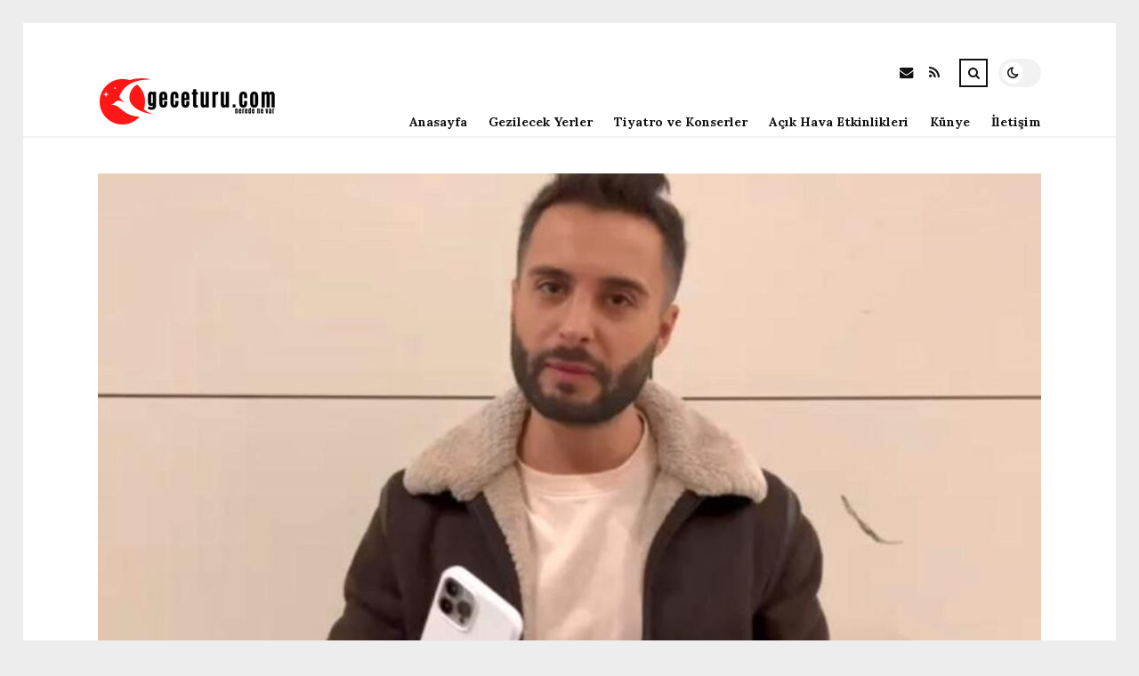

--- FILE ---
content_type: text/html; charset=UTF-8
request_url: https://geceturu.com/turkiye-gurcistan-arasinda-iphone-turizmi.html
body_size: 11032
content:
<!DOCTYPE html>
<html lang="tr">

<head>

	<meta charset="UTF-8" />
	<!-- Mobile Specific Metas -->
	<meta name="viewport" content="width=device-width, initial-scale=1, maximum-scale=5">

	<title>Türkiye-Gürcistan arasında Iphone turizmi &#8211; geceturu.com | Nerede Ne Var</title>
<meta name='robots' content='max-image-preview:large' />
<link rel='dns-prefetch' href='//fonts.googleapis.com' />
<link rel="alternate" type="application/rss+xml" title="geceturu.com | Nerede Ne Var &raquo; akışı" href="https://geceturu.com/feed" />
<link rel="alternate" type="application/rss+xml" title="geceturu.com | Nerede Ne Var &raquo; yorum akışı" href="https://geceturu.com/comments/feed" />
<link rel="alternate" type="application/rss+xml" title="geceturu.com | Nerede Ne Var &raquo; Türkiye-Gürcistan arasında Iphone turizmi yorum akışı" href="https://geceturu.com/turkiye-gurcistan-arasinda-iphone-turizmi.html/feed" />
<link rel="alternate" title="oEmbed (JSON)" type="application/json+oembed" href="https://geceturu.com/wp-json/oembed/1.0/embed?url=https%3A%2F%2Fgeceturu.com%2Fturkiye-gurcistan-arasinda-iphone-turizmi.html" />
<link rel="alternate" title="oEmbed (XML)" type="text/xml+oembed" href="https://geceturu.com/wp-json/oembed/1.0/embed?url=https%3A%2F%2Fgeceturu.com%2Fturkiye-gurcistan-arasinda-iphone-turizmi.html&#038;format=xml" />
<style id='wp-img-auto-sizes-contain-inline-css' type='text/css'>
img:is([sizes=auto i],[sizes^="auto," i]){contain-intrinsic-size:3000px 1500px}
/*# sourceURL=wp-img-auto-sizes-contain-inline-css */
</style>
<style id='wp-emoji-styles-inline-css' type='text/css'>

	img.wp-smiley, img.emoji {
		display: inline !important;
		border: none !important;
		box-shadow: none !important;
		height: 1em !important;
		width: 1em !important;
		margin: 0 0.07em !important;
		vertical-align: -0.1em !important;
		background: none !important;
		padding: 0 !important;
	}
/*# sourceURL=wp-emoji-styles-inline-css */
</style>
<style id='wp-block-library-inline-css' type='text/css'>
:root{--wp-block-synced-color:#7a00df;--wp-block-synced-color--rgb:122,0,223;--wp-bound-block-color:var(--wp-block-synced-color);--wp-editor-canvas-background:#ddd;--wp-admin-theme-color:#007cba;--wp-admin-theme-color--rgb:0,124,186;--wp-admin-theme-color-darker-10:#006ba1;--wp-admin-theme-color-darker-10--rgb:0,107,160.5;--wp-admin-theme-color-darker-20:#005a87;--wp-admin-theme-color-darker-20--rgb:0,90,135;--wp-admin-border-width-focus:2px}@media (min-resolution:192dpi){:root{--wp-admin-border-width-focus:1.5px}}.wp-element-button{cursor:pointer}:root .has-very-light-gray-background-color{background-color:#eee}:root .has-very-dark-gray-background-color{background-color:#313131}:root .has-very-light-gray-color{color:#eee}:root .has-very-dark-gray-color{color:#313131}:root .has-vivid-green-cyan-to-vivid-cyan-blue-gradient-background{background:linear-gradient(135deg,#00d084,#0693e3)}:root .has-purple-crush-gradient-background{background:linear-gradient(135deg,#34e2e4,#4721fb 50%,#ab1dfe)}:root .has-hazy-dawn-gradient-background{background:linear-gradient(135deg,#faaca8,#dad0ec)}:root .has-subdued-olive-gradient-background{background:linear-gradient(135deg,#fafae1,#67a671)}:root .has-atomic-cream-gradient-background{background:linear-gradient(135deg,#fdd79a,#004a59)}:root .has-nightshade-gradient-background{background:linear-gradient(135deg,#330968,#31cdcf)}:root .has-midnight-gradient-background{background:linear-gradient(135deg,#020381,#2874fc)}:root{--wp--preset--font-size--normal:16px;--wp--preset--font-size--huge:42px}.has-regular-font-size{font-size:1em}.has-larger-font-size{font-size:2.625em}.has-normal-font-size{font-size:var(--wp--preset--font-size--normal)}.has-huge-font-size{font-size:var(--wp--preset--font-size--huge)}.has-text-align-center{text-align:center}.has-text-align-left{text-align:left}.has-text-align-right{text-align:right}.has-fit-text{white-space:nowrap!important}#end-resizable-editor-section{display:none}.aligncenter{clear:both}.items-justified-left{justify-content:flex-start}.items-justified-center{justify-content:center}.items-justified-right{justify-content:flex-end}.items-justified-space-between{justify-content:space-between}.screen-reader-text{border:0;clip-path:inset(50%);height:1px;margin:-1px;overflow:hidden;padding:0;position:absolute;width:1px;word-wrap:normal!important}.screen-reader-text:focus{background-color:#ddd;clip-path:none;color:#444;display:block;font-size:1em;height:auto;left:5px;line-height:normal;padding:15px 23px 14px;text-decoration:none;top:5px;width:auto;z-index:100000}html :where(.has-border-color){border-style:solid}html :where([style*=border-top-color]){border-top-style:solid}html :where([style*=border-right-color]){border-right-style:solid}html :where([style*=border-bottom-color]){border-bottom-style:solid}html :where([style*=border-left-color]){border-left-style:solid}html :where([style*=border-width]){border-style:solid}html :where([style*=border-top-width]){border-top-style:solid}html :where([style*=border-right-width]){border-right-style:solid}html :where([style*=border-bottom-width]){border-bottom-style:solid}html :where([style*=border-left-width]){border-left-style:solid}html :where(img[class*=wp-image-]){height:auto;max-width:100%}:where(figure){margin:0 0 1em}html :where(.is-position-sticky){--wp-admin--admin-bar--position-offset:var(--wp-admin--admin-bar--height,0px)}@media screen and (max-width:600px){html :where(.is-position-sticky){--wp-admin--admin-bar--position-offset:0px}}

/*# sourceURL=wp-block-library-inline-css */
</style><style id='global-styles-inline-css' type='text/css'>
:root{--wp--preset--aspect-ratio--square: 1;--wp--preset--aspect-ratio--4-3: 4/3;--wp--preset--aspect-ratio--3-4: 3/4;--wp--preset--aspect-ratio--3-2: 3/2;--wp--preset--aspect-ratio--2-3: 2/3;--wp--preset--aspect-ratio--16-9: 16/9;--wp--preset--aspect-ratio--9-16: 9/16;--wp--preset--color--black: #000000;--wp--preset--color--cyan-bluish-gray: #abb8c3;--wp--preset--color--white: #ffffff;--wp--preset--color--pale-pink: #f78da7;--wp--preset--color--vivid-red: #cf2e2e;--wp--preset--color--luminous-vivid-orange: #ff6900;--wp--preset--color--luminous-vivid-amber: #fcb900;--wp--preset--color--light-green-cyan: #7bdcb5;--wp--preset--color--vivid-green-cyan: #00d084;--wp--preset--color--pale-cyan-blue: #8ed1fc;--wp--preset--color--vivid-cyan-blue: #0693e3;--wp--preset--color--vivid-purple: #9b51e0;--wp--preset--gradient--vivid-cyan-blue-to-vivid-purple: linear-gradient(135deg,rgb(6,147,227) 0%,rgb(155,81,224) 100%);--wp--preset--gradient--light-green-cyan-to-vivid-green-cyan: linear-gradient(135deg,rgb(122,220,180) 0%,rgb(0,208,130) 100%);--wp--preset--gradient--luminous-vivid-amber-to-luminous-vivid-orange: linear-gradient(135deg,rgb(252,185,0) 0%,rgb(255,105,0) 100%);--wp--preset--gradient--luminous-vivid-orange-to-vivid-red: linear-gradient(135deg,rgb(255,105,0) 0%,rgb(207,46,46) 100%);--wp--preset--gradient--very-light-gray-to-cyan-bluish-gray: linear-gradient(135deg,rgb(238,238,238) 0%,rgb(169,184,195) 100%);--wp--preset--gradient--cool-to-warm-spectrum: linear-gradient(135deg,rgb(74,234,220) 0%,rgb(151,120,209) 20%,rgb(207,42,186) 40%,rgb(238,44,130) 60%,rgb(251,105,98) 80%,rgb(254,248,76) 100%);--wp--preset--gradient--blush-light-purple: linear-gradient(135deg,rgb(255,206,236) 0%,rgb(152,150,240) 100%);--wp--preset--gradient--blush-bordeaux: linear-gradient(135deg,rgb(254,205,165) 0%,rgb(254,45,45) 50%,rgb(107,0,62) 100%);--wp--preset--gradient--luminous-dusk: linear-gradient(135deg,rgb(255,203,112) 0%,rgb(199,81,192) 50%,rgb(65,88,208) 100%);--wp--preset--gradient--pale-ocean: linear-gradient(135deg,rgb(255,245,203) 0%,rgb(182,227,212) 50%,rgb(51,167,181) 100%);--wp--preset--gradient--electric-grass: linear-gradient(135deg,rgb(202,248,128) 0%,rgb(113,206,126) 100%);--wp--preset--gradient--midnight: linear-gradient(135deg,rgb(2,3,129) 0%,rgb(40,116,252) 100%);--wp--preset--font-size--small: 13px;--wp--preset--font-size--medium: 20px;--wp--preset--font-size--large: 36px;--wp--preset--font-size--x-large: 42px;--wp--preset--spacing--20: 0.44rem;--wp--preset--spacing--30: 0.67rem;--wp--preset--spacing--40: 1rem;--wp--preset--spacing--50: 1.5rem;--wp--preset--spacing--60: 2.25rem;--wp--preset--spacing--70: 3.38rem;--wp--preset--spacing--80: 5.06rem;--wp--preset--shadow--natural: 6px 6px 9px rgba(0, 0, 0, 0.2);--wp--preset--shadow--deep: 12px 12px 50px rgba(0, 0, 0, 0.4);--wp--preset--shadow--sharp: 6px 6px 0px rgba(0, 0, 0, 0.2);--wp--preset--shadow--outlined: 6px 6px 0px -3px rgb(255, 255, 255), 6px 6px rgb(0, 0, 0);--wp--preset--shadow--crisp: 6px 6px 0px rgb(0, 0, 0);}:where(.is-layout-flex){gap: 0.5em;}:where(.is-layout-grid){gap: 0.5em;}body .is-layout-flex{display: flex;}.is-layout-flex{flex-wrap: wrap;align-items: center;}.is-layout-flex > :is(*, div){margin: 0;}body .is-layout-grid{display: grid;}.is-layout-grid > :is(*, div){margin: 0;}:where(.wp-block-columns.is-layout-flex){gap: 2em;}:where(.wp-block-columns.is-layout-grid){gap: 2em;}:where(.wp-block-post-template.is-layout-flex){gap: 1.25em;}:where(.wp-block-post-template.is-layout-grid){gap: 1.25em;}.has-black-color{color: var(--wp--preset--color--black) !important;}.has-cyan-bluish-gray-color{color: var(--wp--preset--color--cyan-bluish-gray) !important;}.has-white-color{color: var(--wp--preset--color--white) !important;}.has-pale-pink-color{color: var(--wp--preset--color--pale-pink) !important;}.has-vivid-red-color{color: var(--wp--preset--color--vivid-red) !important;}.has-luminous-vivid-orange-color{color: var(--wp--preset--color--luminous-vivid-orange) !important;}.has-luminous-vivid-amber-color{color: var(--wp--preset--color--luminous-vivid-amber) !important;}.has-light-green-cyan-color{color: var(--wp--preset--color--light-green-cyan) !important;}.has-vivid-green-cyan-color{color: var(--wp--preset--color--vivid-green-cyan) !important;}.has-pale-cyan-blue-color{color: var(--wp--preset--color--pale-cyan-blue) !important;}.has-vivid-cyan-blue-color{color: var(--wp--preset--color--vivid-cyan-blue) !important;}.has-vivid-purple-color{color: var(--wp--preset--color--vivid-purple) !important;}.has-black-background-color{background-color: var(--wp--preset--color--black) !important;}.has-cyan-bluish-gray-background-color{background-color: var(--wp--preset--color--cyan-bluish-gray) !important;}.has-white-background-color{background-color: var(--wp--preset--color--white) !important;}.has-pale-pink-background-color{background-color: var(--wp--preset--color--pale-pink) !important;}.has-vivid-red-background-color{background-color: var(--wp--preset--color--vivid-red) !important;}.has-luminous-vivid-orange-background-color{background-color: var(--wp--preset--color--luminous-vivid-orange) !important;}.has-luminous-vivid-amber-background-color{background-color: var(--wp--preset--color--luminous-vivid-amber) !important;}.has-light-green-cyan-background-color{background-color: var(--wp--preset--color--light-green-cyan) !important;}.has-vivid-green-cyan-background-color{background-color: var(--wp--preset--color--vivid-green-cyan) !important;}.has-pale-cyan-blue-background-color{background-color: var(--wp--preset--color--pale-cyan-blue) !important;}.has-vivid-cyan-blue-background-color{background-color: var(--wp--preset--color--vivid-cyan-blue) !important;}.has-vivid-purple-background-color{background-color: var(--wp--preset--color--vivid-purple) !important;}.has-black-border-color{border-color: var(--wp--preset--color--black) !important;}.has-cyan-bluish-gray-border-color{border-color: var(--wp--preset--color--cyan-bluish-gray) !important;}.has-white-border-color{border-color: var(--wp--preset--color--white) !important;}.has-pale-pink-border-color{border-color: var(--wp--preset--color--pale-pink) !important;}.has-vivid-red-border-color{border-color: var(--wp--preset--color--vivid-red) !important;}.has-luminous-vivid-orange-border-color{border-color: var(--wp--preset--color--luminous-vivid-orange) !important;}.has-luminous-vivid-amber-border-color{border-color: var(--wp--preset--color--luminous-vivid-amber) !important;}.has-light-green-cyan-border-color{border-color: var(--wp--preset--color--light-green-cyan) !important;}.has-vivid-green-cyan-border-color{border-color: var(--wp--preset--color--vivid-green-cyan) !important;}.has-pale-cyan-blue-border-color{border-color: var(--wp--preset--color--pale-cyan-blue) !important;}.has-vivid-cyan-blue-border-color{border-color: var(--wp--preset--color--vivid-cyan-blue) !important;}.has-vivid-purple-border-color{border-color: var(--wp--preset--color--vivid-purple) !important;}.has-vivid-cyan-blue-to-vivid-purple-gradient-background{background: var(--wp--preset--gradient--vivid-cyan-blue-to-vivid-purple) !important;}.has-light-green-cyan-to-vivid-green-cyan-gradient-background{background: var(--wp--preset--gradient--light-green-cyan-to-vivid-green-cyan) !important;}.has-luminous-vivid-amber-to-luminous-vivid-orange-gradient-background{background: var(--wp--preset--gradient--luminous-vivid-amber-to-luminous-vivid-orange) !important;}.has-luminous-vivid-orange-to-vivid-red-gradient-background{background: var(--wp--preset--gradient--luminous-vivid-orange-to-vivid-red) !important;}.has-very-light-gray-to-cyan-bluish-gray-gradient-background{background: var(--wp--preset--gradient--very-light-gray-to-cyan-bluish-gray) !important;}.has-cool-to-warm-spectrum-gradient-background{background: var(--wp--preset--gradient--cool-to-warm-spectrum) !important;}.has-blush-light-purple-gradient-background{background: var(--wp--preset--gradient--blush-light-purple) !important;}.has-blush-bordeaux-gradient-background{background: var(--wp--preset--gradient--blush-bordeaux) !important;}.has-luminous-dusk-gradient-background{background: var(--wp--preset--gradient--luminous-dusk) !important;}.has-pale-ocean-gradient-background{background: var(--wp--preset--gradient--pale-ocean) !important;}.has-electric-grass-gradient-background{background: var(--wp--preset--gradient--electric-grass) !important;}.has-midnight-gradient-background{background: var(--wp--preset--gradient--midnight) !important;}.has-small-font-size{font-size: var(--wp--preset--font-size--small) !important;}.has-medium-font-size{font-size: var(--wp--preset--font-size--medium) !important;}.has-large-font-size{font-size: var(--wp--preset--font-size--large) !important;}.has-x-large-font-size{font-size: var(--wp--preset--font-size--x-large) !important;}
/*# sourceURL=global-styles-inline-css */
</style>

<style id='classic-theme-styles-inline-css' type='text/css'>
/*! This file is auto-generated */
.wp-block-button__link{color:#fff;background-color:#32373c;border-radius:9999px;box-shadow:none;text-decoration:none;padding:calc(.667em + 2px) calc(1.333em + 2px);font-size:1.125em}.wp-block-file__button{background:#32373c;color:#fff;text-decoration:none}
/*# sourceURL=/wp-includes/css/classic-themes.min.css */
</style>
<link rel='stylesheet' id='font-awesome-css' href='https://geceturu.com/wp-content/themes/tulip/css/font-awesome.min.css?ver=4.7.0' type='text/css' media='all' />
<link rel='stylesheet' id='owl-carousel-css' href='https://geceturu.com/wp-content/themes/tulip/css/owl.carousel.min.css?ver=2.3.4' type='text/css' media='all' />
<link rel='stylesheet' id='tulip-google-fonts-css' href='https://fonts.googleapis.com/css2?family=Lora:ital,wght@0,400;0,700;1,400;1,700&#038;family=Playfair+Display:ital,wght@0,400;0,700;1,400;1,700&#038;display=swap' type='text/css' media='all' />
<link rel='stylesheet' id='tulip-style-css' href='https://geceturu.com/wp-content/themes/tulip/style.css?ver=6.9' type='text/css' media='all' />
<style id='tulip-style-inline-css' type='text/css'>

	:root {
		--fl-body-font-size: 14px;
		--fl-body-font: "Lora", "Times New Roman", serif;
		--fl-headings-font: "Playfair Display", "Times New Roman", serif;
		--fl-headings-font-weight: 700;

	    --fl-accent-color: #dd3333;
	    --fl-body-background: #ededed;
	    --fl-blog-background: #ffffff;
	    --fl-body-color: #444444;
	    --fl-headings-color: #121212;
	    --fl-meta-color: #888888;
	    --fl-button-background: #121212;
	    --fl-box-background: #f5f5f5;
	    --fl-box-color: #121212;

	    --fl-header-background: #ffffff;
	    --fl-header-color: #121212;
	    --fl-submenu-background: #ffffff;
	    --fl-submenu-color: #121212;

		--fl-footer-background: #f5f5f5;
		--fl-footer-color: #444444;
		--fl-footer-headings-color: #121212;
		--fl-copyright-background: #121212;
		--fl-copyright-color: #ffffff;

	    --fl-input-background: #ffffff;

	    --fl-widgets-border-color: rgba(128,128,128,0.1);		    
	    --fl-footer-widgets-border-color: rgba(128,128,128,0.1);		    

	    --fl-overlay-background: rgba(255,255,255,0.7);
	    --fl-overlay-background-hover: rgba(255,255,255,0.95);
	}

	
		[data-theme="dark"] {
		    --fl-body-background: #121212;
		    --fl-blog-background: #1e1e1e;
		    --fl-body-color: #aaaaaa;
		    --fl-headings-color: #ffffff;
		    --fl-meta-color: #777777;		    
		    --fl-button-background: #2c2c2c;
		    --fl-box-background: #222222;
		    --fl-box-color: #ffffff;

		    --fl-header-background: #1e1e1e;
		    --fl-header-color: #ffffff;
		    --fl-submenu-background: #222222;
		    --fl-submenu-color: #ffffff;

		    --fl-footer-background: #222222;
			--fl-footer-color: #aaaaaa;
			--fl-footer-headings-color: #ffffff;
			--fl-copyright-background: #2c2c2c;
			--fl-copyright-color: #ffffff;

		    --fl-input-background: #121212;

		    --fl-widgets-border-color: #252525;
		    --fl-footer-widgets-border-color: #333333;

		    --fl-overlay-background: rgba(30,30,30,0.7);
		    --fl-overlay-background-hover: rgba(30,30,30,0.95);
		}
	
/*# sourceURL=tulip-style-inline-css */
</style>
<script type="text/javascript" src="https://geceturu.com/wp-includes/js/jquery/jquery.min.js?ver=3.7.1" id="jquery-core-js"></script>
<script type="text/javascript" src="https://geceturu.com/wp-includes/js/jquery/jquery-migrate.min.js?ver=3.4.1" id="jquery-migrate-js"></script>
<link rel="https://api.w.org/" href="https://geceturu.com/wp-json/" /><link rel="alternate" title="JSON" type="application/json" href="https://geceturu.com/wp-json/wp/v2/posts/4610" /><link rel="EditURI" type="application/rsd+xml" title="RSD" href="https://geceturu.com/xmlrpc.php?rsd" />
<meta name="generator" content="WordPress 6.9" />
<link rel="canonical" href="https://geceturu.com/turkiye-gurcistan-arasinda-iphone-turizmi.html" />
<link rel='shortlink' href='https://geceturu.com/?p=4610' />
        <script type="text/javascript">
            const userPrefersDark = window.matchMedia && window.matchMedia('(prefers-color-scheme: dark)').matches;
            if ( document.cookie.indexOf('tulip_color_theme=dark') > -1 || (userPrefersDark && document.cookie.indexOf('tulip_color_theme=light') === -1) ) {
                document.documentElement.setAttribute('data-theme', 'dark');
                document.addEventListener("DOMContentLoaded", function() {
                    document.getElementById('fl-darkmode').checked = true;
                });
            }
        </script>
        <link rel="icon" href="https://geceturu.com/wp-content/uploads/2022/08/cropped-moon-32x32.png" sizes="32x32" />
<link rel="icon" href="https://geceturu.com/wp-content/uploads/2022/08/cropped-moon-192x192.png" sizes="192x192" />
<link rel="apple-touch-icon" href="https://geceturu.com/wp-content/uploads/2022/08/cropped-moon-180x180.png" />
<meta name="msapplication-TileImage" content="https://geceturu.com/wp-content/uploads/2022/08/cropped-moon-270x270.png" />

</head>
<body class="wp-singular post-template-default single single-post postid-4610 single-format-standard wp-embed-responsive wp-theme-tulip">

	
	<div id="fl-blog-container">
		
		<!-- Header -->
		<header id="fl-header">
			<div class="fl-flex fl-container">
			    <div id="fl-logo">
				    				        <a href='https://geceturu.com/' title='geceturu.com | Nerede Ne Var' rel='home'>

				        	<img class="light-logo" src="https://geceturu.com/wp-content/uploads/2022/08/logogeceturu.png" alt="geceturu.com | Nerede Ne Var" width="201" height="56"><img class="dark-logo" src="https://geceturu.com/wp-content/uploads/2022/08/geceturukoyulogo.png" alt="geceturu.com | Nerede Ne Var" width="201" height="56">				        </a>
									</div>
				<div id="fl-navigation" class="fl-flex">
					<div id="fl-top-bar">

												    <label class="fl-theme-switch" for="fl-darkmode">
						        <input type="checkbox" id="fl-darkmode">
						        <div class="slider"></div>
							</label>
							
							<div class="search">
								<div class="search-icon">
									<i class="fa fa-search"></i>
									<i class="fa fa-times"></i>
								</div>
								<form role="search" method="get" class="searchform" action="https://geceturu.com/">
    <input class="search-input" type="text" value="" placeholder="Arama yap..." name="s" />
</form>							</div>
						<div class="social-icons">













  
    <a href="mailto:bsiteler4@gmail.com" target="_blank"><i class="fa fa-envelope"></i><span>E-mail</span></a>

  
    <a href="https://geceturu.com/feed" target="_blank"><i class="fa fa-rss"></i><span>RSS</span></a>

</div>					</div>
					<div id="fl-header-menu">						
						<div class="menu-ana-menu-container"><ul id="menu-ana-menu" class="menu"><li id="menu-item-3020" class="menu-item menu-item-type-custom menu-item-object-custom menu-item-home menu-item-3020"><a href="https://geceturu.com/">Anasayfa</a></li>
<li id="menu-item-12663" class="menu-item menu-item-type-taxonomy menu-item-object-category current-post-ancestor current-menu-parent current-post-parent menu-item-12663"><a href="https://geceturu.com/kategori/gezilecek-yerler">Gezilecek Yerler</a></li>
<li id="menu-item-12664" class="menu-item menu-item-type-taxonomy menu-item-object-category current-post-ancestor current-menu-parent current-post-parent menu-item-12664"><a href="https://geceturu.com/kategori/tiyatro-ve-konserler">Tiyatro ve Konserler</a></li>
<li id="menu-item-12665" class="menu-item menu-item-type-taxonomy menu-item-object-category current-post-ancestor current-menu-parent current-post-parent menu-item-12665"><a href="https://geceturu.com/kategori/acik-hava-etkinlikleri">Açık Hava Etkinlikleri</a></li>
<li id="menu-item-12660" class="menu-item menu-item-type-post_type menu-item-object-page menu-item-12660"><a href="https://geceturu.com/kunye">Künye</a></li>
<li id="menu-item-12661" class="menu-item menu-item-type-post_type menu-item-object-page menu-item-12661"><a href="https://geceturu.com/iletisim">İletişim</a></li>
</ul></div>						
					</div>
				</div>
				<div id="fl-mobile-menu">
					<span>
						Menu						<i class="fa fa-navicon fa-lg"></i>
					</span>
				</div>
			</div>
		</header>
<div id="fl-content" class="fl-flex fl-container">
	<div id="fl-blogposts" class="fl-full-width">

		
		<article id="post-4610" class="fl-article post-4610 post type-post status-publish format-standard has-post-thumbnail hentry category-acik-hava-etkinlikleri category-avm-ve-magazalar category-genel category-gezilecek-yerler category-tiyatro-ve-konserler category-ulasim-ve-transfer-hizmetleri category-yiyecek-icecek tag-batum tag-gurcistan tag-lira tag-telefon tag-turk">
            <div class="fl-picture"><img width="1060" height="600" src="https://geceturu.com/wp-content/uploads/2023/01/turkiye-gurcistan-arasinda-iphone-turizmi-G1RFc7Fe-1060x600.jpg" class="attachment-tulip_full_thumb size-tulip_full_thumb wp-post-image" alt="" decoding="async" fetchpriority="high" srcset="https://geceturu.com/wp-content/uploads/2023/01/turkiye-gurcistan-arasinda-iphone-turizmi-G1RFc7Fe-1060x600.jpg 1060w, https://geceturu.com/wp-content/uploads/2023/01/turkiye-gurcistan-arasinda-iphone-turizmi-G1RFc7Fe-195x110.jpg 195w, https://geceturu.com/wp-content/uploads/2023/01/turkiye-gurcistan-arasinda-iphone-turizmi-G1RFc7Fe-390x220.jpg 390w, https://geceturu.com/wp-content/uploads/2023/01/turkiye-gurcistan-arasinda-iphone-turizmi-G1RFc7Fe-450x255.jpg 450w" sizes="(max-width: 1060px) 100vw, 1060px" /></div>            <div class="fl-post-header">
                <h1 class="title">Türkiye-Gürcistan arasında Iphone turizmi</h1>

                <span class="fl-meta category"><a href="https://geceturu.com/kategori/acik-hava-etkinlikleri" rel="category tag">Açık Hava Etkinlikleri</a>, <a href="https://geceturu.com/kategori/avm-ve-magazalar" rel="category tag">AVM ve Mağazalar</a>, <a href="https://geceturu.com/kategori/genel" rel="category tag">Genel</a>, <a href="https://geceturu.com/kategori/gezilecek-yerler" rel="category tag">Gezilecek Yerler</a>, <a href="https://geceturu.com/kategori/tiyatro-ve-konserler" rel="category tag">Tiyatro ve Konserler</a>, <a href="https://geceturu.com/kategori/ulasim-ve-transfer-hizmetleri" rel="category tag">Ulaşım ve Transfer Hizmetleri</a>, <a href="https://geceturu.com/kategori/yiyecek-icecek" rel="category tag">Yiyecek İçecek</a></span>

                
                                <span class="fl-meta"><i class="fa fa-calendar-o"></i>Oca 09, 2023</span>
                
                                        <span class="fl-meta"><i class="fa fa-comment-o"></i><a href="https://geceturu.com/turkiye-gurcistan-arasinda-iphone-turizmi.html#respond">Yorum Yok</a></span>
                                </div>

            <div class="fl-post-content clearfix">               
                <p>Son periyotta Iphone telefonlarının  <strong>Gürcistan</strong>&#8216;da  <strong>Türkiye</strong>&#8216;ye nazaran daha Müsait fiyatla satılması nedeniyle  <strong>Türkiye</strong>&#8216;den  <strong>Gürcistan</strong>&#8216;a yönelik bir telefon turizmi hareketliliği yaşanıyor.</p>
<p>Komşu ülke  <strong>Gürcistan</strong>&#8216;da Iphone telefon fiyatları vergilerden kaynaklı, 15 bin lira daha Müsait ulunca  <strong>Türkiye</strong>&#8216;nin bir Fazla kentinden günübirlik gelenler  <strong>Gürcistan</strong>&#8216;ın Batum kentine akın ediyor.</p>
<p> <strong>Türkiye</strong>&#8216;nin Kafkaslar ve Orta Asya&#8217;ya açılan kapısı durumundaki Sarp Hudut Kapısı&#8217;nda bu Defa telefon trafiği yaşanıyor. Apple geçtiğimiz Eylül ayında yeni iPhone 14 serisini tanıttı. iPhone 14, iPhone 14 Pro ve iPhone 14 Pro Max olarak isimlendirilen modeller Tekrar Eylül ayında satışa çıktı. Modeline nazaran ülkemizde İphone fiyatları, 30 bin ile 57 bin lira ortasında fiyatlar değişirken, Yurt dışında bu fiyatlar vergilerden kaynaklı düşük olunca Sarp Hudut Kapısı&#8217;nı kimlikle geçerek günübirlik  <strong>Gürcistan</strong>&#8216;a giden Türk vatandaşları, Batum kentinde Apple Store&#8217;den aldıkları telefonları vergi iadesiyle 15 bin liraya kadar daha ucuza alabiliyor. Yurt dışı seyahatlerinde ferdi olarak telefon getirmek isteyen kullanıcıların Türkiye dışından getirdikleri telefonu kullanabilmeleri için IMEI kaydını yaptırması gerekiyor. Pasaporta işlenen bu kayıt sonrasında telefon kullanıma açılabiliyor. Geçtiğimiz günlerde Resmi Gazete&#8217;de mevzuyla ilgili karar yayınlanırken, buna nazaran 2022 yılında Yurt dışından getirilen telefonu Türkiye&#8217;de kullanabilmek için yapılması Mecbur olan IMEI kaydının fiyatı netleşti. IMEI kayıt harcı 2006 TL&#8217;den 2732 TL&#8217;ye çıkarıldı. 2023 yılında ise IMEI kayıt fiyatının 6 bin 91 TL olması bekleniyor.</p>
<p>Yıl sonuna kadar aldıkları telefonlar için 2023 yılında daha yüksek kayıt fiyatı bedeli ödemek istemeyenler Özellikle hafta sonları  <strong>Gürcistan</strong>&#8216;a akın ederken, aldıkları telefonlarının hem IMEI kayıtlarını yapmak hem de vergi iadesi (tax free) yaptırarak ülkemize nazaran 15 bin liraya kadar uyguna almış oluyorlar. Türkiye&#8217;nin dört bir yanından gelen vatandaşların Bazen gelmişken tatil yapıyor, Bazen ise günü birlik telefon alıp ülkesine Geri dönüyor. Sarp Hudut kapısında geçişler Sıkıntı yaşanmazken, Batum&#8217;da mağazalardan aldıkları telefonlarda vergi iadesi yapmak isteyenlerin Gürcistan tarafında tax free banklarında Aka yoğunluğa Sebep oluyor.</p>
<p>İstanbul&#8217;dan Batum&#8217;a telefon almaya geldiğini Anlatım eden Ömer Faruk Kaşarcıoğlu, geçişlerde yoğunluk olduğunu Anlatım ederek, Apple mağazalarında yoğunluktan kaynaklı isdediği telefonların da bulunmadığını söyledi. 3-4 mağaza gezerek güç bir halde telefon bulduğunu Anlatım eden Kaşarcıoğlu, &#8220;Gelirken 1 saat içinde girdik. Lakin çıkarken 3-4 saat sürüyor. Türkiye&#8217;de KDV&#8217;si çok. Bu tarafta ise hem tax free alıyorsun hem de KDV yok&#8221; dedi.</p>
<p>Osmaniye&#8217;den gelen bir Öbür İphone kullanıcısı ise &#8220;Bizzat telefon için geldim Batum&#8217;a. iPhone 14 Pro 128&#8217;lik olanı aldım. 24 bin 500 Türk lirasına. Gümrükte 2 bin 900 lira iadesi oldu. Türkiye fiyatı ise 45-50 bin ortası civarında&#8221; dedi.</p>
<p>İstanbul&#8217;dan hem dolaşmak için hem de telefon almaya Batum&#8217;a geldiğin Anlatım eden Anıl Gül ise, &#8220;İphone 13 pro Max 128 GB&#8217;lık telefonu 24 bin liraya aldım. Bin 500 lira da tax free Geri almış oldum. Yani 21 bin 500 liraya geliyor. Türkiye&#8217;de bu telefonu alırsam yaklaşık 42 bin liraya almış oluyordum. Yani 20 bin liraya kadar karım olmuş oldu&#8221; sözlerini kullandı. &#8211; ARTVİN</p>
<div>Kaynak: İhlas Haber Ajansı /  iktisat </div>
            </div>

            <div class="fl-article-footer fl-flex">
                <div class="fl-sharing">
    <span class="fl-meta">Paylaş</span>
    <a href="https://www.facebook.com/sharer.php?u=https://geceturu.com/turkiye-gurcistan-arasinda-iphone-turizmi.html" title="Share on Facebook" target="_blank" rel="noreferrer">
        <i class="fa fa-facebook"></i>
        <span>Share on Facebook</span>
    </a>
    <a href="https://www.twitter.com/share?url=&text=T%C3%BCrkiye-G%C3%BCrcistan+aras%C4%B1nda+Iphone+turizmi-https://geceturu.com/turkiye-gurcistan-arasinda-iphone-turizmi.html" title="Tweet This!" target="_blank" rel="noreferrer">
        <i class="fa fa-twitter"></i>
        <span>Tweet This!</span>
    </a>
    <a href="https://www.linkedin.com/sharing/share-offsite/?url=https://geceturu.com/turkiye-gurcistan-arasinda-iphone-turizmi.html" title="Share on LinkedIn" target="_blank" rel="noreferrer">
        <i class="fa fa-linkedin"></i>
        <span>Share on LinkedIn</span>
    </a>
    <a href="https://pinterest.com/pin/create/button/?url=https://geceturu.com/turkiye-gurcistan-arasinda-iphone-turizmi.html&amp;media=https://geceturu.com/wp-content/uploads/2023/01/turkiye-gurcistan-arasinda-iphone-turizmi-G1RFc7Fe.jpg" title="Pin this!" target="_blank" rel="noreferrer">
        <i class="fa fa-pinterest-p"></i>
        <span>Pin this!</span>
    </a>
</div>
            </div>

        </article>



		
			<!-- About Author -->
							<div id="fl-prev-next" class="fl-flex">
										<div class="prev item fl-flex">
						<div class="fl-picture"><a href="https://geceturu.com/a101-bim-sok-kacta-aciliyor-marketler-kacta-aciliyor-kacta-kapaniyor-2022-hafta-sonu-marketler-kacta-aciliyor-kapaniyor.html" rel="prev"><img width="150" height="150" src="https://geceturu.com/wp-content/uploads/2023/01/a101-bim-sok-kacta-aciliyor-marketler-kacta-aciliyor-kacta-kapaniyor-2022-hafta-sonu-marketler-kacta-aciliyor-kapaniyor-ypcQbWT5-150x150.jpg" class="attachment-thumbnail size-thumbnail wp-post-image" alt="" decoding="async" loading="lazy" /></a></div>						<div class="content">
							<span class="fl-meta">Önceki Yazı</span>
							<h4 class="title"><a href="https://geceturu.com/a101-bim-sok-kacta-aciliyor-marketler-kacta-aciliyor-kacta-kapaniyor-2022-hafta-sonu-marketler-kacta-aciliyor-kapaniyor.html" rel="prev">A101, BİM, ŞOK Kaçta açılıyor? Marketler kaçta açılıyor, kaçta kapanıyor? 2022 Hafta sonu marketler kaçta açılıyor, kapanıyor?</a></h4>
						</div>
					</div>
										
					<div class="next item fl-flex">
						<div class="fl-picture"><a href="https://geceturu.com/melis-sezen-miami-sahillerini-kasip-kavurdu.html" rel="next"><img width="150" height="150" src="https://geceturu.com/wp-content/uploads/2023/01/melis-sezen-miami-sahillerini-kasip-kavurdu-4QR8PI7O-150x150.jpg" class="attachment-thumbnail size-thumbnail wp-post-image" alt="" decoding="async" loading="lazy" /></a></div>						<div class="content">
							<span class="fl-meta">Sonraki Yazı</span>
							<h4 class="title"><a href="https://geceturu.com/melis-sezen-miami-sahillerini-kasip-kavurdu.html" rel="next">Melis Sezen Miami sahillerini kasıp kavurdu</a></h4>
						</div>
					</div>
									</div>
			
					<div id="fl-related" class="fl-flex">
						<h4 class="fl-widget-title">Hoşunuza Gidebilecek içerikler</h4>
												<div class="item fl-flex">
											                        <div class="fl-picture">
			                            <a href="https://geceturu.com/antalyada-gundemi-en-yakindan-takip-eden-haber-sitesi-antalyahaber-tv.html">
			                            	Antalya&#8217;da Gündemi En Yakından Takip Eden Haber Sitesi antalyahaber.tv<img width="576" height="384" src="https://geceturu.com/wp-content/uploads/2024/11/antalya-haber-tv-576x384.png" class="attachment-tulip_medium_thumb size-tulip_medium_thumb wp-post-image" alt="" decoding="async" loading="lazy" />			                            </a>
			                        </div>
			                    			                    <div class="content">
									<h5 class="title"><a href="https://geceturu.com/antalyada-gundemi-en-yakindan-takip-eden-haber-sitesi-antalyahaber-tv.html">Antalya&#8217;da Gündemi En Yakından Takip Eden Haber Sitesi antalyahaber.tv</a></h5>
									
					                						                <span class="fl-meta"><i class="fa fa-calendar-o"></i>Şub 28, 2025</span>
					                				                </div>
							</div>
												<div class="item fl-flex">
											                        <div class="fl-picture">
			                            <a href="https://geceturu.com/antalyahaber-tv-ile-guncel-gelismelere-hemen-ulasin.html">
			                            	antalyahaber.tv ile Güncel Gelişmelere Hemen Ulaşın<img width="576" height="384" src="https://geceturu.com/wp-content/uploads/2024/11/antalya-haber-tv-576x384.png" class="attachment-tulip_medium_thumb size-tulip_medium_thumb wp-post-image" alt="" decoding="async" loading="lazy" />			                            </a>
			                        </div>
			                    			                    <div class="content">
									<h5 class="title"><a href="https://geceturu.com/antalyahaber-tv-ile-guncel-gelismelere-hemen-ulasin.html">antalyahaber.tv ile Güncel Gelişmelere Hemen Ulaşın</a></h5>
									
					                						                <span class="fl-meta"><i class="fa fa-calendar-o"></i>Kas 08, 2024</span>
					                				                </div>
							</div>
												<div class="item fl-flex">
											                        <div class="fl-picture">
			                            <a href="https://geceturu.com/antalya-sosyal-medya-hizmetleri-box-bilisim-ile-dijital-basariya-adim-atin.html">
			                            	Antalya Sosyal Medya Hizmetleri: Box Bilişim ile Dijital Başarıya Adım Atın<img width="576" height="384" src="https://geceturu.com/wp-content/uploads/2024/08/2024-08-20_13-54-52-576x384.jpg" class="attachment-tulip_medium_thumb size-tulip_medium_thumb wp-post-image" alt="sosyal medya" decoding="async" loading="lazy" />			                            </a>
			                        </div>
			                    			                    <div class="content">
									<h5 class="title"><a href="https://geceturu.com/antalya-sosyal-medya-hizmetleri-box-bilisim-ile-dijital-basariya-adim-atin.html">Antalya Sosyal Medya Hizmetleri: Box Bilişim ile Dijital Başarıya Adım Atın</a></h5>
									
					                						                <span class="fl-meta"><i class="fa fa-calendar-o"></i>Ağu 20, 2024</span>
					                				                </div>
							</div>
										
					</div>
				
    <div id="comments" class="fl-comments">
        <h4 class="fl-widget-title">
            Yorum Yok        </h4>

        	<div id="respond" class="comment-respond">
		<h4 id="fl-reply-title">Yorum Yap <small><a rel="nofollow" id="cancel-comment-reply-link" href="/turkiye-gurcistan-arasinda-iphone-turizmi.html#respond" style="display:none;">Yanıtı iptal et</a></small></h4><form action="https://geceturu.com/wp-comments-post.php" method="post" id="commentform" class="comment-form"><p class="comment-notes"><span id="email-notes">E-posta adresiniz yayınlanmayacak.</span> <span class="required-field-message">Gerekli alanlar <span class="required">*</span> ile işaretlenmişlerdir</span></p><p class="comment-form-comment"><label for="comment">Yorum <span class="required">*</span></label> <textarea id="comment" name="comment" cols="45" rows="8" maxlength="65525" required="required"></textarea></p><p class="comment-form-author"><label for="author">Ad <span class="required">*</span></label> <input id="author" name="author" type="text" value="" size="30" maxlength="245" autocomplete="name" required="required" /></p>
<p class="comment-form-email"><label for="email">E-posta <span class="required">*</span></label> <input id="email" name="email" type="text" value="" size="30" maxlength="100" aria-describedby="email-notes" autocomplete="email" required="required" /></p>
<p class="comment-form-url"><label for="url">İnternet sitesi</label> <input id="url" name="url" type="text" value="" size="30" maxlength="200" autocomplete="url" /></p>
<p class="comment-form-cookies-consent"><input id="wp-comment-cookies-consent" name="wp-comment-cookies-consent" type="checkbox" value="yes" /> <label for="wp-comment-cookies-consent">Daha sonraki yorumlarımda kullanılması için adım, e-posta adresim ve site adresim bu tarayıcıya kaydedilsin.</label></p>
<p class="form-submit"><input name="submit" type="submit" id="submit" class="submit" value="Yorum gönder" /> <input type='hidden' name='comment_post_ID' value='4610' id='comment_post_ID' />
<input type='hidden' name='comment_parent' id='comment_parent' value='0' />
</p></form>	</div><!-- #respond -->
	
    </div>

	</div>	
	</div>

    <!-- Footer -->
    <footer id="fl-footer">
                <div id="fl-footer-sidebar" class="fl-flex fl-container">
            <div class="fl-widget-column">
                            </div>
            <div class="fl-widget-column">
                            </div>
            <div class="fl-widget-column">
                            </div>
        </div>
        
        <div id="fl-footer-bottom">
            <div class="fl-flex fl-container">            
                <div class="social-icons">













  
    <a href="mailto:bsiteler4@gmail.com" target="_blank"><i class="fa fa-envelope"></i><span>E-mail</span></a>

  
    <a href="https://geceturu.com/feed" target="_blank"><i class="fa fa-rss"></i><span>RSS</span></a>

</div>                <div id="fl-copyright">
                    Made with love at <a href="https://antalyahaber.tv/" target="_blank">Antalya Haber</a> | Powered by <a href="https://www.boxbilisim.com/" target="_blank">Box Bilişim</a>
                </div>
            </div>
        </div>
    </footer>

</div> 
	<script type="speculationrules">
{"prefetch":[{"source":"document","where":{"and":[{"href_matches":"/*"},{"not":{"href_matches":["/wp-*.php","/wp-admin/*","/wp-content/uploads/*","/wp-content/*","/wp-content/plugins/*","/wp-content/themes/tulip/*","/*\\?(.+)"]}},{"not":{"selector_matches":"a[rel~=\"nofollow\"]"}},{"not":{"selector_matches":".no-prefetch, .no-prefetch a"}}]},"eagerness":"conservative"}]}
</script>
<script type="text/javascript" src="https://geceturu.com/wp-content/themes/tulip/js/owl.carousel.min.js?ver=2.3.4" id="owl-carousel-js"></script>
<script type="text/javascript" src="https://geceturu.com/wp-content/themes/tulip/js/fitvids.js?ver=1.1" id="fitvids-script-js"></script>
<script type="text/javascript" src="https://geceturu.com/wp-content/themes/tulip/js/masonry.pkgd.min.js?ver=4.2.2" id="masonry-script-js"></script>
<script type="text/javascript" src="https://geceturu.com/wp-content/themes/tulip/js/tulip.js?ver=2.4" id="tulip-script-js"></script>
<script type="text/javascript" src="https://geceturu.com/wp-includes/js/comment-reply.min.js?ver=6.9" id="comment-reply-js" async="async" data-wp-strategy="async" fetchpriority="low"></script>
<script id="wp-emoji-settings" type="application/json">
{"baseUrl":"https://s.w.org/images/core/emoji/17.0.2/72x72/","ext":".png","svgUrl":"https://s.w.org/images/core/emoji/17.0.2/svg/","svgExt":".svg","source":{"concatemoji":"https://geceturu.com/wp-includes/js/wp-emoji-release.min.js?ver=6.9"}}
</script>
<script type="module">
/* <![CDATA[ */
/*! This file is auto-generated */
const a=JSON.parse(document.getElementById("wp-emoji-settings").textContent),o=(window._wpemojiSettings=a,"wpEmojiSettingsSupports"),s=["flag","emoji"];function i(e){try{var t={supportTests:e,timestamp:(new Date).valueOf()};sessionStorage.setItem(o,JSON.stringify(t))}catch(e){}}function c(e,t,n){e.clearRect(0,0,e.canvas.width,e.canvas.height),e.fillText(t,0,0);t=new Uint32Array(e.getImageData(0,0,e.canvas.width,e.canvas.height).data);e.clearRect(0,0,e.canvas.width,e.canvas.height),e.fillText(n,0,0);const a=new Uint32Array(e.getImageData(0,0,e.canvas.width,e.canvas.height).data);return t.every((e,t)=>e===a[t])}function p(e,t){e.clearRect(0,0,e.canvas.width,e.canvas.height),e.fillText(t,0,0);var n=e.getImageData(16,16,1,1);for(let e=0;e<n.data.length;e++)if(0!==n.data[e])return!1;return!0}function u(e,t,n,a){switch(t){case"flag":return n(e,"\ud83c\udff3\ufe0f\u200d\u26a7\ufe0f","\ud83c\udff3\ufe0f\u200b\u26a7\ufe0f")?!1:!n(e,"\ud83c\udde8\ud83c\uddf6","\ud83c\udde8\u200b\ud83c\uddf6")&&!n(e,"\ud83c\udff4\udb40\udc67\udb40\udc62\udb40\udc65\udb40\udc6e\udb40\udc67\udb40\udc7f","\ud83c\udff4\u200b\udb40\udc67\u200b\udb40\udc62\u200b\udb40\udc65\u200b\udb40\udc6e\u200b\udb40\udc67\u200b\udb40\udc7f");case"emoji":return!a(e,"\ud83e\u1fac8")}return!1}function f(e,t,n,a){let r;const o=(r="undefined"!=typeof WorkerGlobalScope&&self instanceof WorkerGlobalScope?new OffscreenCanvas(300,150):document.createElement("canvas")).getContext("2d",{willReadFrequently:!0}),s=(o.textBaseline="top",o.font="600 32px Arial",{});return e.forEach(e=>{s[e]=t(o,e,n,a)}),s}function r(e){var t=document.createElement("script");t.src=e,t.defer=!0,document.head.appendChild(t)}a.supports={everything:!0,everythingExceptFlag:!0},new Promise(t=>{let n=function(){try{var e=JSON.parse(sessionStorage.getItem(o));if("object"==typeof e&&"number"==typeof e.timestamp&&(new Date).valueOf()<e.timestamp+604800&&"object"==typeof e.supportTests)return e.supportTests}catch(e){}return null}();if(!n){if("undefined"!=typeof Worker&&"undefined"!=typeof OffscreenCanvas&&"undefined"!=typeof URL&&URL.createObjectURL&&"undefined"!=typeof Blob)try{var e="postMessage("+f.toString()+"("+[JSON.stringify(s),u.toString(),c.toString(),p.toString()].join(",")+"));",a=new Blob([e],{type:"text/javascript"});const r=new Worker(URL.createObjectURL(a),{name:"wpTestEmojiSupports"});return void(r.onmessage=e=>{i(n=e.data),r.terminate(),t(n)})}catch(e){}i(n=f(s,u,c,p))}t(n)}).then(e=>{for(const n in e)a.supports[n]=e[n],a.supports.everything=a.supports.everything&&a.supports[n],"flag"!==n&&(a.supports.everythingExceptFlag=a.supports.everythingExceptFlag&&a.supports[n]);var t;a.supports.everythingExceptFlag=a.supports.everythingExceptFlag&&!a.supports.flag,a.supports.everything||((t=a.source||{}).concatemoji?r(t.concatemoji):t.wpemoji&&t.twemoji&&(r(t.twemoji),r(t.wpemoji)))});
//# sourceURL=https://geceturu.com/wp-includes/js/wp-emoji-loader.min.js
/* ]]> */
</script>
</body>
</html>